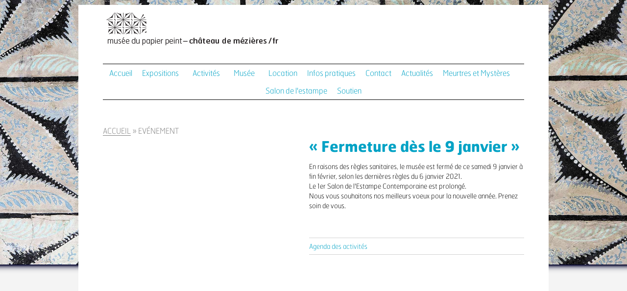

--- FILE ---
content_type: text/html; charset=utf-8
request_url: https://museepapierpeint.ch/fr/content/ev%C3%A9nement-35
body_size: 2799
content:
<!doctype html>

<!--[if IE 7]>    <html class="no-js ie7 oldie" lang="fr"   lang="fr" dir="ltr"> <![endif]-->
<!--[if IE 8]>    <html class="no-js ie8 oldie" lang="fr"   lang="fr" dir="ltr"> <![endif]-->
<!--[if gt IE 8]><!--> <html class="no-js" lang="fr"   lang="fr" dir="ltr"> <!--<![endif]-->
<head>
<title>Evénement | Musée du Papier peint</title>
<meta http-equiv="Content-Type" content="text/html; charset=utf-8" />
<meta name="Generator" content="Drupal 7 (http://drupal.org)" />
<link rel="canonical" href="/fr/content/ev%C3%A9nement-35" />
<link rel="shortlink" href="/fr/node/186" />
<meta name="Generator" content="Drupal Mothership" />
<link rel="apple-touch-icon" sizes="144x144" href="https://museepapierpeint.ch/sites/all/themes/mpp/apple-touch-icon-144x144.png"><link rel="apple-touch-icon" sizes="114x114" href="https://museepapierpeint.ch/sites/all/themes/mpp/apple-touch-icon-114x114.png">
<link rel="apple-touch-icon" sizes="72x72" href="https://museepapierpeint.ch/sites/all/themes/mpp/apple-touch-icon-72x72.png">
<link rel="apple-touch-icon" href="https://museepapierpeint.ch/sites/all/themes/mpp/apple-touch-icon.png">
<link rel="apple-touch-startup-image" href="https://museepapierpeint.ch/sites/all/themes/mpp/apple-startup.png">
<meta name="MobileOptimized" content="width">
<meta name="HandheldFriendly" content="true"><meta name="viewport" content="width=device-width, initial-scale=1"><meta http-equiv="cleartype" content="on">
<meta http-equiv="X-UA-Compatible" content="IE=edge,chrome=1">
<link rel="stylesheet" href="https://museepapierpeint.ch/sites/default/files/css/css_xE-rWrJf-fncB6ztZfd2huxqgxu4WO-qwma6Xer30m4.css" />
<link rel="stylesheet" href="https://museepapierpeint.ch/sites/default/files/css/css_botNHIYRQPys-RH2iA3U4LbV9bPNRS64tLAs8ec1ch8.css" />
<link rel="stylesheet" href="https://museepapierpeint.ch/sites/default/files/css/css_ghzgrGsQAaYdR-n8vpxd-0sAR1OTTfXT1nxLB4mA94k.css" />
<link rel="stylesheet" href="https://museepapierpeint.ch/sites/default/files/css/css_m-Yz0eDKfiJvaOzCxwp3XkNfofVN2AqDgAy3UZigetk.css" />
<!--[if lt IE 9]>
  <script src="https://museepapierpeint.ch/sites/all/themes/mothership/mothership/js/respond.min.js"></script>
<![endif]-->
<!--[if lt IE 9]>
  <script src="https://museepapierpeint.ch/sites/all/themes/mothership/mothership/js/html5.js"></script>
<![endif]-->
</head>
<body class="not-front not-logged-in node-type-activit-s i18n-fr" >
<a href="#main-content" class="element-invisible element-focusable">Aller au contenu principal</a>


<header role="banner">
  <div class="siteinfo">
    
      </div>

  
</header>

<div class="page">

  <div role="main" id="main-content">
    
              <h1>Evénement</h1>
        
    
        

        <h2 class="element-invisible">Vous êtes ici</h2><div class="breadcrumb"><a href="/fr">Accueil</a> » Evénement</div>    
    
<div  id="block-block-1">
  
      
  
  <p><img alt="" src="/sites/default/files/logo.png" /></p>

  </div>

<nav  id="block-system-main-menu" role="navigation">
  
      
  <ul class="menu"><li class="first"><a href="/fr">Accueil</a></li>
<li class="expanded"><a href="http://www.museepapierpeint.ch/fr/en-cours" title="">Expositions</a><ul class="menu"><li class="first"><a href="/fr/en-cours">En cours</a></li>
<li><a href="/fr/expositions-precedentes" title="">Précédentes</a></li>
<li class="last"><a href="http://www.museepapierpeint.ch/fr" title="">Futur</a></li>
</ul></li>
<li class="expanded"><a href="/fr/content/visites-guid%C3%A9es" title="">Activités</a><ul class="menu"><li class="first"><a href="/fr/content/activit%C3%A9s-futures">Activités futures</a></li>
<li><a href="/fr/content/visites-guid%C3%A9es">Visites guidées</a></li>
<li class="last"><a href="/fr/content/ateliers">Ateliers</a></li>
</ul></li>
<li class="expanded"><a href="/fr/content/mus%C3%A9e">Musée</a><ul class="menu"><li class="first"><a href="/fr/content/mus%C3%A9e" title="">Musée</a></li>
<li><a href="/fr/content/histoire">Histoire</a></li>
<li><a href="/fr/content/papier-peint">Papier peint</a></li>
<li><a href="/fr/content/jardin">Jardin</a></li>
<li class="last"><a href="/fr/content/fondation">Fondation</a></li>
</ul></li>
<li><a href="/fr/content/location">Location</a></li>
<li><a href="/fr/content/infos-pratiques">Infos pratiques</a></li>
<li><a href="/fr/content/contact">Contact</a></li>
<li><a href="/fr/content/actualit%C3%A9s" title="Atelier">Actualités</a></li>
<li><a href="/fr/content/meurtres-et-mysteres" title="Une aventure au musée... depuis chez soi">Meurtres et Mystères</a></li>
<li><a href="/fr/content/salon-de-lestampe" title="Image de l&#039;exposition">Salon de l&#039;estampe</a></li>
<li class="last"><a href="/fr/content/soutien-mus%C3%A9e-et-expo">Soutien</a></li>
</ul>

  



  
</nav>

<!-- node.tpl.php -->
<article  class="node node-activit-s node-promoted " role="article">
  
      
  
  <div class="content">
    

<div class="field field-name-field-image-de-l-activit- field-type-image">
  
  
                <img src="https://museepapierpeint.ch/sites/default/files/default_images/transparent.png" alt="" />        </div>


<div class="field field-name-field-titre-court field-type-text">
  
  
                Fermeture dès le 9 janvier        </div>


<div class="field field-name-field-texte-pr-sentation-de-l-ac field-type-text-long">
  
  
                <p>En raisons des règles sanitaires, le musée est fermé de ce samedi 9 janvier à fin février, selon les dernières règles du 6 janvier 2021. <br />
Le 1er Salon de l'Estampe Contemporaine est prolongé.<br />
Nous vous souhaitons nos meilleurs voeux pour la nouvelle année. Prenez soin de vous.<br />
 </p>
        </div>
  </div>

  
  </article>

<div  id="block-block-2">
  
      
  
  <p>© Musée du Papier Peint Mézières / Fribourg / Rue de l’Eglise 12 / CP-18 / 1684 Mézières Fribourg / 026 652 06 90 | <a href="http://www.ngtornay.ch" target="_blank">Design NG Tornay</a> | <a href="https://www.facebook.com/museepapierpeint" target="_blank"><img alt="" src="/sites/default/files/facebook.png" /></a></p>

  </div>
  

    
  </div><!-- /main-->

  
  </div><!-- /page-->

<footer role="contentinfo">
  </footer>

<script src="https://museepapierpeint.ch/sites/default/files/js/js_YD9ro0PAqY25gGWrTki6TjRUG8TdokmmxjfqpNNfzVU.js"></script>
<script src="https://museepapierpeint.ch/sites/default/files/js/js_Xd0ZKOJX1_xjTYCiDbKfXsVteilvnd9FFrstKsk9lMc.js"></script>
<script src="https://museepapierpeint.ch/sites/default/files/js/js_JHU9T6XgBgwDLUPWiCwfEkCb87ivPPzmaVpREOUPKQg.js"></script>
<script>jQuery.extend(Drupal.settings, {"basePath":"\/","pathPrefix":"fr\/","setHasJsCookie":0,"ajaxPageState":{"theme":"mpp","theme_token":"FWCUoRNb_o5KT5RQYRYAOVc_HHGP6ttX776ZzS9pSYQ","js":{"misc\/jquery.js":1,"misc\/jquery-extend-3.4.0.js":1,"misc\/jquery-html-prefilter-3.5.0-backport.js":1,"misc\/jquery.once.js":1,"misc\/drupal.js":1,"public:\/\/languages\/fr_oIzq86--4fVFo-7rB7zCylMq4G3I8i7nSXaK8aohq7Q.js":1,"sites\/all\/libraries\/colorbox\/jquery.colorbox-min.js":1,"sites\/all\/modules\/basics\/colorbox\/js\/colorbox.js":1,"sites\/all\/modules\/basics\/colorbox\/styles\/default\/colorbox_style.js":1,"sites\/all\/themes\/mothership\/mothership\/js\/contextual.js":1,"sites\/all\/themes\/mpp\/js\/script.js":1},"css":{"modules\/system\/system.base.css":1,"modules\/system\/system.menus.css":1,"modules\/system\/system.messages.css":1,"modules\/system\/system.theme.css":1,"modules\/field\/theme\/field.css":1,"modules\/node\/node.css":1,"modules\/user\/user.css":1,"sites\/all\/modules\/basics\/views\/css\/views.css":1,"sites\/all\/modules\/basics\/colorbox\/styles\/default\/colorbox_style.css":1,"sites\/all\/modules\/basics\/ctools\/css\/ctools.css":1,"sites\/all\/themes\/mothership\/mothership\/css\/mothership-default.css":1,"sites\/all\/themes\/mothership\/mothership\/css\/mothership-layout.css":1,"sites\/all\/themes\/mothership\/mothership\/css\/mothership.css":1,"sites\/all\/themes\/mpp\/css\/style.css":1,"sites\/all\/themes\/mothership\/mothership\/css\/mothership-devel-mediaqueries.css":1}},"colorbox":{"opacity":"0.85","current":"{current} sur {total}","previous":"\u00ab Pr\u00e9c.","next":"Suivant \u00bb","close":"Fermer","maxWidth":"98%","maxHeight":"98%","fixed":true,"mobiledetect":true,"mobiledevicewidth":"480px","file_public_path":"\/sites\/default\/files","specificPagesDefaultValue":"admin*\nimagebrowser*\nimg_assist*\nimce*\nnode\/add\/*\nnode\/*\/edit\nprint\/*\nprintpdf\/*\nsystem\/ajax\nsystem\/ajax\/*"}});</script>
</body>
</html>



--- FILE ---
content_type: text/css
request_url: https://museepapierpeint.ch/sites/default/files/css/css_m-Yz0eDKfiJvaOzCxwp3XkNfofVN2AqDgAy3UZigetk.css
body_size: 3625
content:
a{outline:none;}a img{border:none;}a,a:link,a:visited,a:active{text-decoration:none;}a:hover,a:focus{text-decoration:underline;}:focus{outline:0}b,strong{font-weight:bold;}em,i{font-style:italic;}.active,.active-trail{}ul li{list-style:none}.cf:before,.cf:after{content:"";display:table;}.cf:after{clear:both;}.cf{zoom:1;}.field-name-body ol,.field-name-body ul{margin:0 0 0 10px;}.field-name-body ul li{list-style:square inside}.tabs li{display:inline;padding:0 10px}.primary{padding:3px 0;margin:4px 0;}.primary li{}.secondary li{}.pager li{display:inline-block;}.breadcrumb{margin:0;}ul.breadcrumb li{display:inline;margin:0 0 0 10px;}.form-type-textfield{}.form-type-checkbox{margin:0;}.form-type-radio{margin:0;}.form-type-textarea{margin:0;}.form-type-managed-file{margin:0;}fieldset{}label{display:inline;font-weight:bold;}textarea{}input{}input[type="radio"]{vertical-align:middle;}input[type="checkbox"]{vertical-align:middle}.ie7 input[type="checkbox"]{vertical-align:baseline;}input[type="file"]{vertical-align:middle;}input[type="search"]{-webkit-appearance:textfield;}form small,form .description{font-size:12px;color:#444;display:block;text-align:left;}.form-field-required{}.form-field-required:after{content:" * "}fieldset legend{.ie7 margin-left:-7px;width:100%;}.block .content:before,.block .content:after{content:"";display:table;}.block .content:after{clear:both;}.block .content{zoom:1;}body.toolbar div#admin-toolbar.vertical{top:130px;}body.toolbar-drawer div#admin-toolbar.vertical{top:66px;}#admin-toolbar{top:20px!important;}.page-admin-structure-block-demo .block-region{background:#ffff66;border:1px dotted #9f9e00;color:#000;font:90% "Lucida Grande","Lucida Sans Unicode",sans-serif;margin:0px;padding:5px;text-align:center;text-shadow:none;}
header,footer,div,nav{-moz-box-sizing:border-box;-webkit-box-sizing:border-box;-ms-box-sizing:border-box;box-sizing:border-box;overflow:visible;word-wrap:break-word;}img{max-width:100%;height:auto;}body{background-color:#fcfcfc;margin:20px 0}header[role="banner"]{}.page{background-color:#fff;}body.sidebar-first div[role="main"]{}body.sidebar-second div[role="main"]{}body.two-sidebars div[role="main"]{}.siteinfo{}.siteinfo figure{display:block;}.siteinfo h1{font-size:2em;line-height:1em}.siteinfo h2{font-size:1em}footer[role="contentinfo"]{text-align:center;}header[role="banner"],.page,footer[role="contentinfo"]{width:95%;margin:0 auto;}header[role="banner"]{margin-top:10px;}header[role="banner"] nav ul{padding:0}header[role="banner"] nav li{display:inline-block;}.header-region nav,.header-region div{float:left}div[role="main"],div.sidebar-first,div.sidebar-second{float:left;padding:0 1%;position:relative}body.two-sidebars div.sidebar-first{width:50%;}body.two-sidebars  div.sidebar-second{width:50%;}header[role="banner"]{}.header-region > nav{width:100%}.header-region > div{width:100%}@media only screen and (min-width:480px){}@media only screen and (min-width:600px){.siteinfo{width:50%;float:left}.header-region{width:50%;float:left}}@media only screen and (min-width:768px){.siteinfo{width:40%;float:left}.header-region{width:60%;float:left}div[role="main"]{width:100%;float:left;padding:0 1%;}body.sidebar-first div[role="main"]{width:80%;left:20%}body.sidebar-first div.sidebar-first{width:20%;left:-80%}body.sidebar-second div[role="main"]{width:80%;}body.two-sidebars div[role="main"]{width:60%;left:20%}body.two-sidebars div.sidebar-first{width:20%;left:-60%}body.two-sidebars div.sidebar-second{width:20%;}div.sidebar-second{width:20%;}}@media only screen and (min-width:960px){.siteinfo{width:auto}.header-region{width:auto}div[role="main"]{width:100%;float:left;padding:0 1%;}body.sidebar-first div[role="main"]{width:80%;left:20%}body.sidebar-first div.sidebar-first{width:20%;left:-80%}body.sidebar-second div[role="main"]{width:80%;}body.two-sidebars div[role="main"]{width:60%;left:20%}body.two-sidebars div.sidebar-first{width:20%;left:-60%}body.two-sidebars div.sidebar-second{width:20%;}div.sidebar-second{width:20%;}}header[role="banner"]:before,header[role="banner"]:after,.page:before,.page:after,footer[role="contentinfo"]:before,footer[role="contentinfo"]:after,.cf:before,.cf:after{content:"";display:table;}header[role="banner"]:after,.page:after,footer[role="contentinfo"]:after,.cf:after{clear:both;}header[role="banner"],.page,footer[role="contentinfo"],.cf{zoom:1;}
.feed{text-indent:-9999em;}.feed a.feed-icon{background:transparent url(/misc/feed.png);width:16px;height:16px;display:block;}a.ical-icon div{background-color:#900;color:#fff;display:inline;padding:2px;}.file a.file-icon{background:transparent url(/modules/file/icons/text-plain.png) no-repeat left center;padding:2px 2px 2px 20px;}.file a.mime-application-pdf{background-image:url(/modules/file/icons/application-pdf.png)}.file a.mime-application-octet-stream{background-image:url(/modules/file/icons/application-octet-stream.png)}.file a.mime-application-x-executable{background-image:url(/modules/file/icons/application-x-executable.png)}.file a.mime-audio-x-generic{background-image:url(/modules/file/icons/audio-x-generic.png)}.file a.mime-image-x-generic{background-image:url(/modules/file/icons/image-x-generic.png)}.file a.mime-package-x-generic{background-image:url(/modules/file/icons/package-x-generic.png)}.file a.mime-text-html{background-image:url(/modules/file/icons/text-html.png)}.file a.mime-text-plain{background-image:url(/modules/file/icons/text-plain.png)}.file a.mime-text-x-generic{background-image:url(/modules/file/icons/text-x-generic.png)}.file a.mime-text-x-script{background-image:url(/modules/file/icons/text-x-script.png)}.file a.mime-video-x-generic{background-image:url(/modules/file/icons/video-x-generic.png)}.file a.mime-x-office-document{background-image:url(/modules/file/icons/x-office-document.png)}.file a.mime-x-office-presentation{background-image:url(/modules/file/icons/x-office-presentation.png)}.file a.mime-x-office-spreadsheet{background-image:url(/modules/file/icons/x-office-spreadsheet.png)}.table-order-asc,.table-order-desc{width:16px;height:16px;float:right}.table-order-asc{background:transparent url(/misc/arrow-asc.png) no-repeat center top;}.table-order-desc{background:transparent url(/misc/arrow-desc.png) no-repeat center top;}
@font-face{font-family:'hermesregular';src:url(/sites/all/themes/mpp/css/Hermes-Regular.eot);src:url(/sites/all/themes/mpp/css/Hermes-Regular.eot?#iefix) format('embedded-opentype'),url(/sites/all/themes/mpp/css/Hermes-Regular.woff) format('woff'),url(/sites/all/themes/mpp/css/Hermes-Regular.ttf) format('truetype');font-weight:normal;font-style:normal;}@font-face{font-family:'hermesthin';src:url(/sites/all/themes/mpp/css/Hermes-Thin.eot);src:url(/sites/all/themes/mpp/css/Hermes-Thin.eot?#iefix) format('embedded-opentype'),url(/sites/all/themes/mpp/css/Hermes-Thin.woff) format('woff'),url(/sites/all/themes/mpp/css/Hermes-Thin.ttf) format('truetype');font-weight:normal;font-style:normal;}@font-face{font-family:'hermesbold';src:url(/sites/all/themes/mpp/css/Hermes-Bold.eot);src:url(/sites/all/themes/mpp/css/Hermes-Bold.eot?#iefix) format('embedded-opentype'),url(/sites/all/themes/mpp/css/Hermes-Bold.woff) format('woff'),url(/sites/all/themes/mpp/css/Hermes-Bold.ttf) format('truetype');font-weight:normal;font-style:normal;}#block-block-1{width:50%;float:left;display:inline;}#block-locale-language{width:50%;float:right;display:inline;text-align:right;}#block-locale-language > ul.language-switcher-locale-url{width:60px;float:right;}#block-locale-language > ul.language-switcher-locale-url > li{width:29px;float:left;font-family:'hermesthin';color:black;}#block-locale-language > ul.language-switcher-locale-url > li > a{font-family:'hermesthin';color:rgb(0,162,197);}#block-locale-language > ul.language-switcher-locale-url > li > a.active{color:black;}#block-system-main-menu{width:100%;float:left;}.page{max-width:960px;}body.page-user-login #main-content{padding:0;width:70%;position:absolute;left:50%;max-width:1200px;background:rgba(255,255,255,0.95);padding:0 50px 0 50px;}form#user-login{width:100%;float:left;}#main-content{}#main-content > h1{display:none;}.breadcrumb{text-transform:uppercase;color:gray;font-family:'hermesthin';}.breadcrumb a,.breadcrumb a:link,.breadcrumb a:visited,.breadcrumb a:active{border-bottom:1px solid gray;color:gray;font-family:'hermesthin';}.breadcrumb a:hover{border-bottom:1px solid black;color:black;text-decoration:none;}#block-system-main-menu ul.menu{width:100%;border-top:1px solid black;border-bottom:1px solid black;padding:0;text-align:center;float:left;}#block-system-main-menu ul.menu > li{margin:0 1em 0 0;width:auto;display:inline-block;height:25px;padding-top:11px;}#block-system-main-menu ul.menu > li.last{margin:0 0 0 0;}#block-system-main-menu ul.menu > li > a,#block-system-main-menu ul.menu > li > a:link,#block-system-main-menu ul.menu > li > a:visited{color:rgb(0,162,197);font-family:'hermesthin';padding-bottom:8px;display:block;}#block-system-main-menu ul.menu > li > a:hover{color:black;}#block-system-main-menu ul.menu > li > a.active{font-weight:normal;color:black;font-family:'hermesthin';}#block-system-main-menu ul.menu > li > ul.menu{width:140px;border:1px solid rgb(0,162,197);padding:0;text-align:left;position:absolute;background:rgba(255,255,255,0.95);z-index:99;margin-left:-10px;}#block-system-main-menu ul.menu > li > ul.menu > li{width:100%;display:block;float:left;height:23px;padding-top:0px;text-align:left;padding-left:10px;}#block-system-main-menu ul.menu > li > ul.menu > li.first{padding-top:15px;}#block-system-main-menu ul.menu > li > ul.menu > li.last{padding-bottom:15px;}#block-system-main-menu ul.menu > li.expanded > ul.menu{display:none;}#block-system-main-menu ul.menu > li.expanded:hover > ul.menu{display:block;}body{background:rgb(244,244,244);}body > #backgroundIMGZone{position:fixed;top:0;left:0;width:100%;height:50%;}body.page-expositions-precedentes > #backgroundIMG{background:url(http://www.museepapierpeint.ch/aaaDev/sites/default/files/colombes.jpg);}body.page-expositions-precedentes > .page,body.page-en-cours > .page{width:100%;position:relative;margin:0 auto;}body.page-expositions-precedentes > .page > #main-content,body.page-en-cours > .page > #main-content{width:100%;background:rgba(255,255,255,0.95);padding:0 50px 0 50px;}body.page-expositions-precedentes > .page > #main-content article,body.page-en-cours > .page > #main-content article{padding:40px 0 40px 0;float:left;width:100%;}article.node-exposition > h2{display:none;}body.node-type-page > .page{width:100%;position:relative;margin:0 auto;}body.node-type-page > .page > #main-content{width:100%;background:rgba(255,255,255,0.95);padding:0 50px 0 50px;}body.node-type-page > .page > #main-content article{padding:40px 0 40px 0;float:left;width:100%;}.node-readmore > a{font-family:'hermesthin';color:rgb(0,162,197);padding:0 0 0 0;}ul.inline li.node-readmore{padding:0 0;}body.node-type-page > .page > #main-content article > .content > .field-name-field-image-slider > .field-items{height:400px;position:relative;top:0;}body.node-type-page > .page > #main-content article > .content > .field-name-field-image-slider > .field-items > .field-item{height:400px;width:1100px;position:absolute;top:0;background-size:cover;background-position:center;}p > a{color:rgb(0,162,197);}body.node-type-page > .page > #main-content article > .content > .field-name-field-image-slider{margin-bottom:20px;background:lightgray;overflow:hidden;background-size:cover;background-position:center;height:400px;}body.node-type-page > .page > #main-content article > .content > .field-name-field-titre-page{font-family:'hermesbold';text-transform:uppercase;color:rgb(0,162,197);font-size:20px;margin:50px 0 0 0;}body.node-type-page > .page > #main-content article > .content > .field-name-field-colonne-de-gauche{float:left;width:47.5%;margin-right:5%;}body.node-type-page > .page > #main-content article > .content > .field-name-field-colonne-de-droite{float:left;width:47.5%;}body.node-type-page > .page > #main-content article > .content > .field-name-field-colonne-de-gauche,body.node-type-page > .page > #main-content article > .content > .field-name-field-colonne-de-droite{font-family:'hermesthin';font-size:16px;line-height:23px;margin-bottom:50px;}#block-block-2{border-top:1px solid black;width:100%;float:left;font-size:12px;text-align:center;vertical-align:top;font-family:'hermesthin';}#block-block-2 img{vertical-align:middle;}article.node-activit-s,article.node-exposition{padding:40px 0 40px 0;float:left;width:100%;}body.node-type-exposition > .page,body.node-type-activit-s{width:100%;position:relative;margin:0 auto;}body.node-type-activit-s > .page > #main-content,body.node-type-exposition > .page > #main-content{width:100%;background:rgba(255,255,255,0.95);padding:0 50px 0 50px;}.field-name-field-image-de-l-activit-{float:left;width:46.5%;height:400px;margin-right:2.5%;margin-bottom:170px;overflow:hidden;background-size:cover;background-position:center;}body.front .field-name-field-image-de-l-activit-{margin-bottom:0px;}.field-name-field-titre-court,.field-name-field-titre-de-l-exposition{float:right;width:51%;font-family:'hermesbold';color:rgb(0,162,197);font-size:30px;}body.front .field-name-field-titre-court{font-size:20px;}body.not-front .field-name-field-titre-court{font-size:30px;}.field-name-field-sous-titre{float:right;width:51%;font-family:'hermesbold';color:rgb(0,162,197);font-size:30px;margin-bottom:20px;}.field-name-field-animateur,.field-name-field-date,.field-name-field-heure,.field-name-field-date-vernissage,.field-name-field-date-du-au{float:right;width:51%;color:black;font-family:'hermesbold';font-size:16px;line-height:20px;}.field-name-field-texte-pr-sentation-de-l-ac,.field-name-field-fichiers-t-l-charger,.field-name-field-texte-pr-sentation-de-l-ex,.field-name-field-documents-t-l-charger{float:right;width:51%;color:black;font-family:'hermesthin';font-size:14px;line-height:20px;}.field-name-field-texte-pr-sentation-de-l-ac > p > span > a,.field-name-field-texte-pr-sentation-de-l-ac > p > a{color:rgb(0,162,197);}.field-name-field-fichiers-t-l-charger > .file > a{color:rgb(0,162,197);}.field-name-field-fichiers-t-l-charger > .file > a:hover{color:black;}.field-name-field-fichiers-t-l-charger > .field-items > .field-item,.field-name-field-documents-t-l-charger > .field-items > .field-item{padding-bottom:5px;}.field-name-field-fichiers-t-l-charger > .field-items > .field-item > .file > a,.field-name-field-documents-t-l-charger > .field-items > .field-item > .file > a{color:rgb(0,162,197);font-family:'hermesthin';font-size:14px;text-decoration:none;border-bottom:0px solid rgb(0,162,197);}.field-name-field-fichiers-t-l-charger > .field-items > .field-item > .file > a:hover,.field-name-field-documents-t-l-charger > .field-items > .field-item > .file > a:hover{border-bottom:1px solid black;color:black;}.field-name-back-link{float:right;width:51%;border-bottom:1px solid lightgray;border-top:1px solid lightgray;height:35px;padding-top:8px;margin-top:20px;}.field-name-back-link > a{color:rgb(0,162,197);font-family:'hermesthin';font-size:14px;}.field-name-back-link > a:hover{color:black;}#block-views-visites-guid-es-block,#block-views-ateliers-block,#block-views-ev-nements-block{float:left;width:100%;}body.node-type-page > .page > #main-content #block-views-visites-guid-es-block > div > article,body.node-type-page > .page > #main-content #block-views-ateliers-block > div > article,body.node-type-page > .page > #main-content #block-views-ev-nements-block > div > article{padding:0 0 40px 0;}#block-views-visites-guid-es-block > div > article > .breadcrumb,#block-views-ateliers-block > div > article > .breadcrumb,#block-views-ev-nements-block > div > article > .breadcrumb,#block-views-visites-guid-es-block > div > article > h2,#block-views-ateliers-block > div > article > h2,#block-views-ev-nements-block > div > article > h2{display:none;}#block-views-visites-guid-es-block > div > article .field-name-field-image-de-l-activit-,#block-views-ateliers-block > div > article .field-name-field-image-de-l-activit-,#block-views-ev-nements-block > div > article .field-name-field-image-de-l-activit-{margin-bottom:0;}.field-name-field-titre-de-l-exposition{color:rgb(188,45,63);margin-bottom:20px;}.field-name-field-affiche-de-l-exposition{float:left;width:44.5%;height:760px;margin-right:2.5%;overflow:hidden;}.field-name-field-affiche-de-l-exposition > img{display:block;width:100%;height:auto;}body.page-expositions-precedentes .field-name-field-affiche-de-l-exposition{height:400px;}.node-exposition > ul.links{float:right;}#backgroundIMG{position:fixed;width:100%;height:75%;top:0;left:0;z-index:-99;-moz-background-size:cover;-o-background-size:cover;-webkit-background-size:cover;background-size:cover;}#backgroundIMG > .imgBGdegrade{background:url(/sites/all/themes/mpp/img/degrade.png) repeat-x;height:24px;width:100%;position:absolute;bottom:-24px;}body.front > .page{width:100%;position:relative;margin:0 auto;}body.front > .page > #main-content{width:100%;background:rgba(255,255,255,0.95);padding:0 50px 0 50px;}body.front article.node-exposition{float:left;width:47.4%;margin-right:2.5%;}body.front article.node-activit-s{float:right;width:47.6%;border-bottom:1px solid lightgray;}body.front article.node-exposition > h2,body.front article.node-activit-s > h2,body.front article > .breadcrumb{display:none;}body.front #main-content > article,#block-views-les-expositions-block > h2,#block-views-les-activit-es-block > h2,body.front > .page > #main-content > .item-list-pager{display:none;}#block-views-les-expositions-block,#block-views-les-activit-es-block{width:47.5%;float:left;}#block-views-les-expositions-block{margin-right:5%;}#block-views-les-expositions-block > div > article,#block-views-les-activit-es-block > div > article{width:100%;float:left;position:relative;}.block-block-4,.block-block-6{float:left;width:100%;margin-bottom:20px;}.block-block-5{float:left;width:100%;margin-bottom:20px;}.colG-block-5{float:left;width:47.5%;margin-right:5%;}.colD-block-5{float:left;width:47.5%;}body.front article.node-exposition > .content > .field-name-field-affiche-de-l-exposition,body.front article.node-exposition > .content > .field-name-field-titre-de-l-exposition,body.front article.node-exposition > .content > .field-name-field-date-du-au,body.front article.node-exposition > .content > .field-name-field-date-vernissage,body.front article.node-exposition > .content > .field-name-field-texte-pr-sentation-de-l-ex{width:100%;float:left;}body.front article.node-exposition > .content > .field-name-field-affiche-de-l-exposition{height:300px;margin-bottom:20px;}body.front article.node-exposition > ul.links > li.node-readmore{padding:0;}body.front article.node-exposition > ul.links > li.node-readmore > a{color:rgb(0,162,197);font-family:'hermesthin';font-size:14px;text-decoration:none;border-bottom:0px solid rgb(0,162,197);}body.front article.node-exposition > ul.links > li.node-readmore > a:hover{border-bottom:1px solid black;color:black;}body.front article.node-activit-s > .content > .field-name-field-titre-court{margin-bottom:10px;}body.front article.node-activit-s > .content > .field-name-field-image-de-l-activit-{height:195px;}body.front article.node-activit-s > ul.links{position:absolute;bottom:0px;right:0px;}body.front article.node-activit-s > ul.links > li.node-readmore{padding:0;}body.front article.node-activit-s > ul.links > li.node-readmore > a{color:rgb(0,162,197);font-family:'hermesthin';font-size:14px;text-decoration:none;border-bottom:0px solid rgb(0,162,197);}body.front article.node-activit-s > ul.links > li.node-readmore > a:hover{border-bottom:1px solid black;color:black;}span.hreg{font-family:'hermesregular';}span.hthin{font-family:'hermesthin';}span.hbold{font-family:'hermesbold';}@-moz-document url-prefix(){.field-name-field-image-de-l-activit-{width:44.5%;}.field-name-field-titre-court,.field-name-field-titre-de-l-exposition{width:53%;font-size:29px;}body.front .field-name-field-titre-court{font-size:19px;}body.not-front .field-name-field-titre-court{font-size:29px;}.field-name-field-sous-titre{width:53%;font-size:29px;}.field-name-field-animateur,.field-name-field-date,.field-name-field-heure,.field-name-field-date-vernissage,.field-name-field-date-du-au{width:53%;font-size:15px;}.field-name-field-texte-pr-sentation-de-l-ac,.field-name-field-fichiers-t-l-charger,.field-name-field-texte-pr-sentation-de-l-ex,.field-name-field-documents-t-l-charger{width:53%;font-size:13px;}}



--- FILE ---
content_type: text/javascript
request_url: https://museepapierpeint.ch/sites/default/files/js/js_JHU9T6XgBgwDLUPWiCwfEkCb87ivPPzmaVpREOUPKQg.js
body_size: 1823
content:
(function ($) {
	// ----------------------- START JQUERY CODE

	// breadcrumb in the right place
	var breadcrumbHTML = $('.breadcrumb').html(),
		breadcrumbFull = '<div class="breadcrumb">'+breadcrumbHTML+'</div>';
	// delete the old then put the breadcrumb in the right place
	$('.breadcrumb').remove();
	$('article').prepend(breadcrumbFull);

	// ------------------------------------------------------------------------------------------------------------- Images
	// Page type "basic" put image in background-image css
	$('body.node-type-page > .page > #main-content article > .content > .field-name-field-image-slider').find('img').each(function(){
		var imgURL = $(this).attr("src");
		$(this).parent().css({"background-image":"url("+imgURL+")"});
		$(this).remove();
	});
	// Page type "Activité" put image in background-image css
	$('body.node-type-activit-s > .page > #main-content article > .content > .field-name-field-image-de-l-activit-').find('img').each(function(){
		var imgURL = $(this).attr("src");
		$(this).parent().css({"background-image":"url("+imgURL+")"});
		$(this).remove();
	});

	// ------------------------------------------------------------------------------------------------------------- ADD Content specific link
	// Add a back link on "activité" with multilingual option and conditioner page
	if( $('body').hasClass('node-type-activit-s') ){
		var myHomeLink = $('#block-system-main-menu > ul.menu > li.first > a').attr('href'),
			myActivityBackLink = '<div class="field field-name-back-link field-type-custom"><a href="'+myHomeLink+'">'+Drupal.t('Agenda des activités')+'</a></div>';
		$('article > .content').append(myActivityBackLink);
	}
	// Add a back link on "Exposition" with multilingual option and conditioner page
	if( $('body').hasClass('node-type-exposition') ){
		var myHomeLink = $('#block-system-main-menu > ul.menu > li.first > a').attr('href'),
			myActivityBackLink = '<div class="field field-name-back-link field-type-custom"><a href="'+myHomeLink+'">'+Drupal.t('Agenda des expositions')+'</a></div>';
		$('article > .content').append(myActivityBackLink);
	}

	// ------------------------------------------------------------------------------------------------------------- ADD Font double quote to title
	// add font quote to the main title in "activité"
	if( $('body').hasClass('node-type-activit-s') ){
		var monTitre = $('.field-name-field-titre-court').text(),
			monTitreAvecQuote = $.trim('«'+monTitre+'»');
		$('.field-name-field-titre-court').empty();
		$('.field-name-field-titre-court').append(monTitreAvecQuote);
	}
	// add font quote to the main title in "exposition"
	if( $('body').hasClass('node-type-exposition') ){
		var monTitre = $('.field-name-field-titre-de-l-exposition').text(),
			monTitreAvecQuote = $.trim('«'+monTitre+'»');
		$('.field-name-field-titre-de-l-exposition').empty();
		$('.field-name-field-titre-de-l-exposition').append(monTitreAvecQuote);
	}

	// ------------------------------------------------------------------------------------------------------------- BACKGROUND
	$('body').prepend('<div id="backgroundIMG"><div class="imgBGdegrade"></div></div>');
	var ifNoImage = 'http://www.museepapierpeint.ch/sites/default/files/pattern_0.jpg';

	addBackgroundImg = function(bodyClass, imgSrc){
		if( $('body').hasClass( bodyClass ) ){
			$('#backgroundIMG').css({"background-image":"url("+imgSrc+")"});
		}
	}
	// Page type "Activités" put image in body background css
	var bodyClass = $('body').attr('class').split(' ');
	$.each(bodyClass, function(index, item){
		// Home page
		if( item == 'front' ){
			var nodeType = 'front',
				nodeBkgBalise = 'field-name-field-background';
		// activités
		}else if( item == 'node-type-activit-s' ){
			var nodeType = 'node-type-activit-s',
				nodeBkgBalise = 'field-name-field-background-image';
		// page de base
		}else if( item == 'node-type-page' ){
			var nodeType = 'node-type-page',
				nodeBkgBalise = 'field-name-field-background-img';
		// exposition
		}else if( item == 'node-type-exposition' ){
			var nodeType = 'node-type-exposition',
				nodeBkgBalise = 'field-name-field-background';
		// exposition précédente
		}else if( item == 'page-expositions-precedentes' ){
			var nodeType = 'page-expositions-precedentes',
				nodeBkgBalise = 'field-name-field-background';
		// en cours
		}else if( item == 'page-en-cours' ){
			var nodeType = 'page-en-cours',
				nodeBkgBalise = 'field-name-field-background';
		}
		// on applique le bon background
		if( $('body.'+nodeType+' .'+nodeBkgBalise ).length < 1 ){
			addBackgroundImg( ''+nodeType+'' , ifNoImage );
		}else{
			var imgURL = $('body.'+nodeType+' .'+nodeBkgBalise+' img').attr('src');
			$('body.'+nodeType+' .'+nodeBkgBalise+' img').remove();
			addBackgroundImg( nodeType , imgURL );
		}
	});	

	// ------------------------------------------------------------------------------------------------------------- HOME Add "..." after cutting text
	// Page type "Exposition" "accroche"
	$('body.front .field-name-field-texte-pr-sentation-de-l-ex > p').append("...");
	// Page type "Exposition" "accroche"
	$('body.front .field-name-field-texte-pr-sentation-de-l-ac > p').append("...");
	
	// ------------------------------------------------------------------------------------------------------------- Page de base SLIDER
	// active only at page "node-type-page"
	if($('body').hasClass('node-type-page')){
		var numberOfImage = $('body.node-type-page > .page > #main-content article > .content > .field-name-field-image-slider > .field-items > .field-item').length;
		// if there is more than 1 image in the slider
		if(numberOfImage > 1){
			// Slider add number and style
			var $i = 1;
			$('body.node-type-page > .page > #main-content article > .content > .field-name-field-image-slider > .field-items > .field-item').each(function(){
				$(this).addClass('img-'+$i);
				if($i == 1){
					$(this).css({"opacity": "1","z-index":"1"});
					$(this).addClass('activeSlide');
				}else{
					$(this).css({"opacity": "0","z-index":"2"});
				}
				$i++;
			});
			function switchImage(active, total){
				var theActive = parseInt(active),
					theNext = theActive+1,
					theTotal = total;
				if(theActive == theTotal){
					var nextSlide = $(".img-1");
				}else{
					var nextSlide = $(".img-"+theNext);
				};
				nextSlide.animate({
					"opacity": "1"
				}, 2000, function() {
					// Animation complete.
					$('.activeSlide').css({"opacity":"0","z-index":"2"});
					$('.activeSlide').removeClass('activeSlide');
					nextSlide.addClass('activeSlide');
					$('.activeSlide').css({"z-index":"1"});
				});
			};
			setInterval(function () {
				var total = $('body.node-type-page > .page > #main-content article > .content > .field-name-field-image-slider > .field-items > .field-item').length,
					activeOne = $('.activeSlide').attr('class').split('img-'),
					activeTwo = activeOne[1],
					activeTree = activeTwo.split(" "),
					activeNBR = activeTree[0];
				switchImage(activeNBR,total);
			},10000);
		}
	}

	// ------------------------------------------------------------------------------------------------------------- Layout
	// margin-left: - (#main-content / 2)px
	/*var mainContentWidth = $('#main-content').width();
	centerLayout = function(layoutWidth){
		var mainContentHalf = parseInt(layoutWidth/2);
		$('#main-content').css({'margin-left':'-'+mainContentHalf+'px'});
	}
	// on load page
	centerLayout(mainContentWidth);
	// on resize page
	$(window).resize(function(){
		var windowWidth = $('#main-content').width();
		centerLayout(windowWidth);
	});*/


	// ----------------------- END JQUERY CODE
})(jQuery);;
